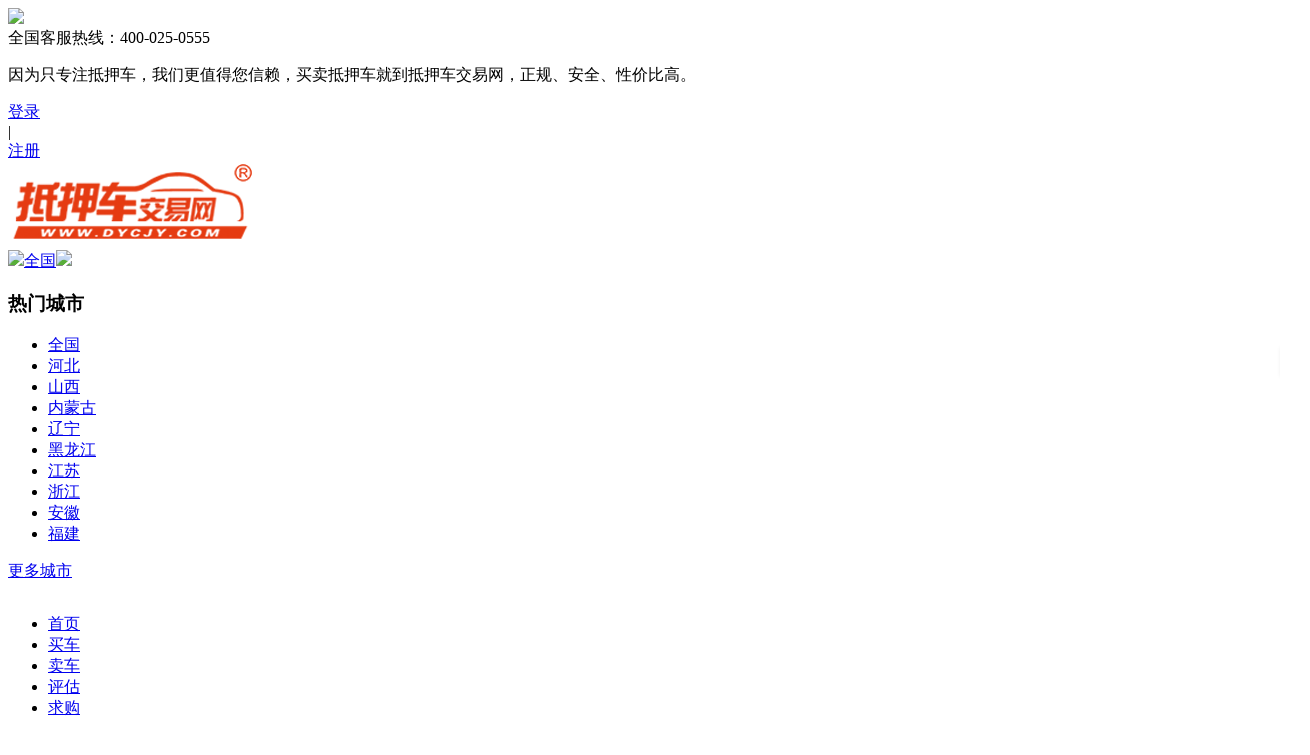

--- FILE ---
content_type: text/html;charset=UTF-8
request_url: https://www.dycjy.com/buy/show-4169.html
body_size: 6915
content:
<!DOCTYPE html>
<html lang="en">
<head>
    <meta charset="UTF-8">
    <meta name="bytedance-verification-code" content="OrzCGlEsCj5+ajmfGTUo" />
    <meta name="shenma-site-verification" content="0b4dea8dbfb999395b6f906c2de119e0_1672734168">
    <meta name="360-site-verification" content="37d08ba937b3b9deb05350fdf672dd84" />
    <meta name="baidu-site-verification" content="999dc44a350be6f9b68a1390609dd505" />
    <meta property="og:type" content="logo" /> 
    <meta property="og:logo" content="https://www.dycjy.com/logo.png" />
    <meta http-equiv="X-UA-Compatible" content="IE=edge">
    <meta name="viewport" content="width=device-width, initial-scale=1.0">
            <title>购买抵押车-求购奔驰ml350 柴油_抵押车求购信息-抵押车交易网</title>
        
    <meta name="keywords" content="求购奔驰ml350 柴油,奔驰 奔驰M级"/>
    <meta name="description" content="-购买抵押车，求购抵押车，抵押车出售，正规抵押车就来抵押车交易网。"/>
    <meta property="bytedance:published_time" content="2022-10-05T03:12:29+02:00"/>
<link rel="stylesheet" href="https://www.dycjy.com/static/pccss/ui.css?v=1768888454">
    <link rel="stylesheet" href="https://www.dycjy.com/static/pccss/common/common.css?v=1768888454">
    <link rel="stylesheet" href="https://www.dycjy.com/static/pccss/common/swiper.min.css?v=1768888454">
    <script src="https://www.dycjy.com/static/js/dd.js?v=1768888454"></script>
    <script src="https://www.dycjy.com/static/js/swiper.min.js?v=1768888454"></script>
    <script src="https://www.dycjy.com/static/js/jquery-2.0.2.min.js?v=1768888454"></script>
    <script type="text/javascript" src="/static/js/config.js?v=1768888454"></script>
    <script type="text/javascript" src="/static/js/admin.js?v=1768888454"></script>
    <script type="text/javascript" src="/data/script/panel.js?v=1768888454"></script>
    <script type="text/javascript" src="/static/js/common.js?v=1768888454"></script>
    <script type="text/javascript" src="/lang/zh-cn/lang.js?v=1768888454"></script>
    <script src="https://analytics.ahrefs.com/analytics.js" data-key="YfRfmJEubjO/QcAOEswQWg" async></script>
    <script>
        var _hmt = _hmt || [];
        (function() {
          var hm = document.createElement("script");
          hm.src = "https://hm.baidu.com/hm.js?b506aef5107f634552ffdbaf38101959";
          var s = document.getElementsByTagName("script")[0]; 
          s.parentNode.insertBefore(hm, s);
        })();
    </script>
    <script>
    (function(){
    var el = document.createElement("script");
    el.src = "https://lf1-cdn-tos.bytegoofy.com/goofy/ttzz/push.js?6746fa66ce62a8fb3d9080bd83483b98aa6499a22b9a3ea7563cec1c44e3f57c3d72cd14f8a76432df3935ab77ec54f830517b3cb210f7fd334f50ccb772134a";
    el.id = "ttzz";
    var s = document.getElementsByTagName("script")[0];
    s.parentNode.insertBefore(el, s);
    })(window)
    </script>
   
</head>
<body>
    <div class="kefurexian">
        <div class="wrap">
            <div class="kefu">
                <img src="https://www.dycjy.com/static/pcimg/kefu_1.png"  class="icon">
                <div class="tel">全国客服热线：400-025-0555</div>
            </div>
           <p class="sentence">因为只专注抵押车，我们更值得您信赖，买卖抵押车就到抵押车交易网，正规、安全、性价比高。</p>
            <div class="login_r">
                                        <!-- 未登录 -->
                    <div class="not_login">
                        <div class="toolbar_l">
                            <a href="https://www.dycjy.com/login/">登录</a>
                        </div>
                        <span class="fenge">|</span>
                        <div class="toolbar_r">
                            <a href="https://www.dycjy.com/register/">注册</a>
                        </div>
                    </div>
                                    <!-- <img src="https://www.dycjy.com/static/pcimg/ad_text.png" alt=""> -->
            </div>
        </div>
    </div>
    <header class="header">
        <div class="wrap">
            <div class="left">
                    <a href="https://www.dycjy.com/">
                        <img src="https://dycjyw.oss-cn-hangzhou.aliyuncs.com/upload/202309/20/650a5fe0998da1.png" alt="购买抵押车-求购奔驰ml350 柴油_抵押车求购信息-抵押车交易网" style="image-rendering: -webkit-optimize-contrast;image-rendering: crisp-edges; ">
                    </a> 
                <!-- city-hover -->
                <div id="tc_top_divCurrentCityName" class="city-name" style="z-index:99">
                    <div class="head">
                                                <!-- <div style="float: left; padding: 40px 1px 0 1px;cursor: pointer; width: 120px;"></div> -->
                        <div class="topcity">
                            <div class="topcitybox"><img src="https://www.dycjy.com/static/pcimg/dw.png" class="img1"><a href="javascript:void(0)" title="点击切换城市"><span>全国</span></a><img src="https://www.dycjy.com/static/pcimg/xl.png" class="img2"></div>
                        </div>
                                                <div class="topcitylist hide">
                            <h3>热门城市</h3>
                            <ul class="clearfix">
                               <li><a href="https://www.dycjy.com/">全国</a></li>
                                                                                               <li><a href="https://www.dycjy.com/city/hebei/">河北</a></li>
                                                                <li><a href="https://www.dycjy.com/city/shanxi/">山西</a></li>
                                                                <li><a href="https://www.dycjy.com/city/neimenggu/">内蒙古</a></li>
                                                                <li><a href="https://www.dycjy.com/city/liaoning/">辽宁</a></li>
                                                                <li><a href="https://www.dycjy.com/city/heilongjiang/">黑龙江</a></li>
                                                                <li><a href="https://www.dycjy.com/city/jiangsu/">江苏</a></li>
                                                                <li><a href="https://www.dycjy.com/city/zhejiang/">浙江</a></li>
                                                                <li><a href="https://www.dycjy.com/city/anhui/">安徽</a></li>
                                                                <li><a href="https://www.dycjy.com/city/fujian/">福建</a></li>
                                                            </ul>
                            <p class="tr"><a href="https://www.dycjy.com/city/index.php?action=area" class="orange01">更多城市</a></p>
                        </div>
                    </div>
                </div>    
                <script language="JavaScript">
                    $(function(){
                        //城市选择
                        $(".topcity").click(
                            function () {
                                $(".topcitylist").toggle();
                            }
                        );
                    })
                    function gocity(s) {
                        Go('/api/city.php?action=go&'+s);
                    }
                </script>
                
            </div>
            <!-- 未登录时，显示登录|注册，登录后显示我的车源和头像 -->
            
            <div class="toolbar" style="display: flex;align-items: center;">
                <ul class="header_nav">
                    <li >
                        <a href="https://www.dycjy.com/">首页</a>
                    </li>
                    <li >
                        <a href="https://www.dycjy.com/car/">买车</a>
                    </li>
                    <li >
                        <a href="https://www.dycjy.com/member/car.php?action=add">卖车</a>
                    </li>
                    <li >
                        <a href="https://www.dycjy.com/pinggu/">评估</a>
                    </li>
                    <li class="cur">
                        <a href="https://www.dycjy.com/buy/">求购</a>
                    </li>
                    <li >
                        <a href="https://www.dycjy.com/wenda/">问答</a>
                    </li>
                    <li >
                        <a href="https://www.dycjy.com/news/">资讯</a>
                    </li>
                    <li class="cztools">
                        <a href="javascript:void(0)">服务</a>
                        <div class="cartools">
                            <a href="https://www.dycjy.com/conf/" >车型信息</a>
                            <a href="https://www.dycjy.com/weizhang/" >违章查询</a>
                            <a href="https://www.dycjy.com/chexing/" >车型识别</a>
                            <a href="https://www.dycjy.com/gaosu/" >高速路况</a>
                            <a href="https://www.dycjy.com/youjia/" >油价</a>
                            <a href="https://www.dycjy.com/cheguansuo/" >车管所</a>
                            <a href="https://www.dycjy.com/chexian/" >车险</a>
                            <a href="https://www.dycjy.com/jiayouzhan/" >加油站</a>
                            <a href="https://www.dycjy.com/xianxing/" >限行限号</a>
                            <a href="https://www.dycjy.com/chongdianzhuang/" >充电桩</a>
                            <!-- <a href="https://www.dycjy.com/service/dealer.php" >经销商</a> -->
                        </div>
                    </li>
                    <!-- <li >
                        <a href="https://www.dycjy.com/conf/">车型信息</a>
                    </li> -->
                </ul> 
             
            </div>
        </div>
    </header>
<body><link rel="stylesheet" href="https://www.dycjy.com/static/pccss/qiugou.css">
<!-- 面包屑导航 -->
<div class="crumber wrap">
    <div class="nav">
        <span>当前位置：</span>
        <a href="https://www.dycjy.com/">抵押车交易网</a>
        <span>&gt;</span>
        <a href="https://www.dycjy.com/buy/">求购抵押车</a>
        <span class="current">&gt;</span>
        <a class="current" href="https://www.dycjy.com/buy/show-4169.html"> 求购奔驰ml350 柴油</a>
    </div>
</div>
<!-- 求购内容 -->
<div class="qiugou_content wrap">
    <div class="container">
        <div class="list_r_show">
            <a href="https://www.dycjy.com/member/buy.php?action=add" target="_blank"><div class="list_r1">提交求购信息</div></a>
            <div class="list_r2">推荐车辆</div>
                        <a href="https://www.dycjy.com/car/show-1435227.html" class="list_r3_a">
            <div class="list_r3">
                <img src="https://dycjyw.oss-cn-hangzhou.aliyuncs.com/upload/202601/20/1117214963515.jpg">
                <div class="list_r3_con">
                    <div class="list_r3_con1">
                        佛山20年保时捷718                    </div>
                    <div class="list_r3_con2">
                        <div class="list_r3_con2l">2020年08月上牌</div>
                        <div class="list_r3_con2r">￥10.00万元</div>
                    </div>
                </div>
            </div>
            </a>
                        <a href="https://www.dycjy.com/car/show-1435210.html" class="list_r3_a">
            <div class="list_r3">
                <img src="https://dycjyw.oss-cn-hangzhou.aliyuncs.com/upload/202601/20/1109082297606.jpg">
                <div class="list_r3_con">
                    <div class="list_r3_con1">
                        广州16年丰田皇冠                    </div>
                    <div class="list_r3_con2">
                        <div class="list_r3_con2l">2016年10月上牌</div>
                        <div class="list_r3_con2r">￥10.00万元</div>
                    </div>
                </div>
            </div>
            </a>
                        <a href="https://www.dycjy.com/car/show-1435203.html" class="list_r3_a">
            <div class="list_r3">
                <img src="https://dycjyw.oss-cn-hangzhou.aliyuncs.com/upload/202601/20/1106301497606.jpg">
                <div class="list_r3_con">
                    <div class="list_r3_con1">
                        广州12年丰田埃尔法                    </div>
                    <div class="list_r3_con2">
                        <div class="list_r3_con2l">2012年05月上牌</div>
                        <div class="list_r3_con2r">￥10.00万元</div>
                    </div>
                </div>
            </div>
            </a>
                    </div>
        <div class="bott">
            <div class="title">
                求购信息
            </div>
            <div class="qiugou_title">
                求购奔驰ml350 柴油            </div>
            <div class="table">
                <ul>
                    <li class="t">品牌车系</li>
                    <li class="c">奔驰</li>
                    <li class="t">车型</li>
                    <li class="c">奔驰M级</li>
                </ul>
                <ul>
                    <li class="t">里程</li>
                    <li class="c">8万公里以上</li>
                    <li class="t">求购地点</li>
                    <li class="c">浙江</li>
                </ul>
                <ul>
                    <li class="t">车龄</li>
                    <li class="c">5年以上</li>
                    <li class="t">期望价格</li>
                    <li class="c fred">10.00万</li>
                </ul>
                <ul>
                    <li class="t t1">其他需求</li>
                </ul>
                <ul>
                    <li class="c c1"></li>
                </ul>
            </div>
            <div class="qiugou_tel">
                <span class="showtel">查看联系电话</span>
                <span class="qiugoutel hide">400-025-0555</span>
            </div>
            <div class="tips fred">
                注意：交易过程中检查车辆的相关证件，避免上当受骗！
            </div>
            
        </div>
    </div>
</div>
<!-- 查看联系电话js -->
<script>
    $(function () {
        $(".qiugou_tel").click(function () {
            $(".showtel").hide();
            $(".qiugoutel").show();
        });
    })
</script>
<!-- 底部1 -->
    
    <!-- 底部切换js -->
    <script>
        $('.footer_top .tab_nav li').each(function (index) {
            $(this).hover(function () {
                $(this).parent('.tab_nav').siblings('.bd').children('.ft-tab-content').eq(index).addClass('current').siblings('.ft-tab-content').removeClass('current');
                $(this).addClass('current').siblings().removeClass('current');
            });
        });
    </script>
    <div style="margin-bottom: 20px;"></div>
    <style type="text/css">
        .rightNav{right: 17px;}
        .rightNav_hide{
            position: absolute;
            left: 100%;
            top: 50%;
            transform: translate(0, -50%);
            /*background: white;*/
            /*font-size: 16px;*/
            /*padding: 5px 8px;*/
            /*padding: 5px 8px 5px 5px;*/
            /*border-top-right-radius: 3px;*/
            /*border-bottom-right-radius: 3px;*/
            cursor: pointer;
            color: #E53A11;
            /*箭头 样式*/
            border: 15px solid #000;
            border-top-color: transparent;
            border-bottom-color: transparent;
            border-left-color: #fff;
            border-right-color: transparent;
            filter: drop-shadow(2px 2px 2px rgba(0, 0, 0, .2));
        }
        .rightNav_show{
            display: none;
            position: fixed;
            right: 0;
            top: 50%;
            transform: translateY(-50%);
            z-index: 99;
            /*background-color: #fff;*/
            /*width: 18px;*/
            /*border-top-left-radius: 3px;*/
            /*border-bottom-left-radius: 3px;*/
            /*box-shadow: 0px 0px 20px 0px #c4c2c1;*/
            /*padding: 8px 6px;*/
            cursor: pointer;
            color: #E53A11;
            /*箭头样式*/
            border: 18px solid #000;
            border-top-color: transparent;
            border-bottom-color: transparent;
            border-left-color: transparent;
            border-right-color: #fff;
            filter: drop-shadow(0px 0px 5px #c4c2c1);
        }
    </style>
    <!-- 右侧悬浮导航栏 -->
    <div class="rightNav_show"><!-- 展开 --></div>
    <div class="rightNav" style="z-index: 99999;">
        <div class="rightNav_hide"><!-- 收起 --></div>
        <ul>
            <li>
                <img src="https://www.dycjy.com/static/pcimg/kefu.png" alt="" class="pic">
                <div class="t">客服</div>
                <div class="hover_box kefu_hover">
                    <div class="trangle_div">
                        <div class="trangle_div1">
                            <img src="https://www.dycjy.com/static/pcimg/kefu.png" class="kefu_hover_img">
                            <span class="kefu_hover_span">咨询热线</span>
                        </div>
                        <div class="trangle_div2">
                            <p class="kefu_hover_p">TEL：400-025-0555</p>
                            <p class="kefu_hover_p">周一至周日：24小时客服</p>
                        </div>
                    </div>
                    <div class="trangle"></div>
                </div>
            </li>
            <li>
                <img src="https://www.dycjy.com/static/pcimg/gzh.png" alt="" class="pic">
                <div class="t">公众号</div>
                <div class="hover_box gzh_hover">
                    <div class="gzh_div">
                        <div class="gzh_div1">
                            <!-- <img src="/static/pcimg/gzh.jpg" class="gzh_hover_img"> -->
                            <img src="https://dycjyw.oss-cn-hangzhou.aliyuncs.com/upload/202509/04/68b8f54ce4c0a1.jpg" class="gzh_hover_img">
                        </div>
                        <div class="gzh_div2">
                            扫码关注微信公众号
                        </div>
                    </div>
                    <div class="trangle"></div>
                </div>
            </li>
            <li>
                <img src="https://www.dycjy.com/static/pcimg/app.png" alt="" class="pic">
                <div class="t">APP下载</div>
                <div class="hover_box app_hover">
                    <div class="app_div">
                        <div class="app_div1">
                            <img src="https://www.dycjy.com/data/upload/202303/13/163234901.png" class="app_hover_img">
                        </div>
                        <div class="app_div2">
                            扫码下载app
                        </div>
                    </div>
                    <div class="trangle"></div>
                </div>
            </li>
            <li>
                <img src="https://www.dycjy.com/static/pcimg/shouji.png" alt="" class="pic">
                <div class="t">手机网页</div>
                <div class="hover_box shouji_hover">
                    <div class="shouji_div">
                        <div class="shouji_div1">
                            <img src="/api/qrcode.png.php?auth=https://m.dycjy.com/" class="app_hover_img">
                        </div>
                        <div class="shouji_div2">
                            扫描可手机端浏览
                        </div>
                        <div class="shouji_div3">
                            或手机浏览器输入网址：
                        </div>
                        <div class="shouji_div4">
                            https://m.dycjy.com/                        </div>
                    </div>
                    <div class="trangle"></div>
                </div>
            </li>
            <li class="back2top">
                <img src="https://www.dycjy.com/static/pcimg/zhiding.png" alt="" class="pic">
                <div class="t">置顶</div>
            </li> 
        </ul>
    </div>
    <!-- 返回顶部js-->
    <script>
        $(function () {
            $('.back2top').click(function () {
                $('html, body').animate({ scrollTop: 0 }, 200);
            });
            $('.rightNav_hide').click(function(){
                $('.rightNav').hide()
                $('.rightNav_show').show()
            })
            $('.rightNav_show').click(function(){
                $('.rightNav').show()
                $('.rightNav_show').hide()
            })
        });
    </script>
    <footer class="fix"> 
        <div class="footer_instructions" style="color: #EEEEEE;">
           <br><div id="ft" class="wp cl" style="padding:0;"><table width="100%" border="0" cellspacing="10" cellpadding="0"><tr><td height="25" align="center"><table width="1200" border="0" cellspacing="10" cellpadding="0" class="tab_2"> <div class="bottom-remind"><p class="bottom-remind-content">欢迎您访问抵押车交易网平台，本站免费为您提供海量抵押车一手车商的联系电话与车辆价格信息查询服务，欢迎提出宝贵的意见，移动终端请访问抵押车交易网移动版。<br><br>风险提示：抵押车交易网属电子广告信息平台，不提供居间服务，不参与交易。<br><br>车辆信息描述由商家提供，车辆需您与车商当面交易确认并以交易时的车况为准。</p><br><br><tr><td width="127" align="center"><a rel="nofollow" id="_pingansec_bottomimagesmall_shiming" target="_blank" href="//si.trustutn.org/info?sn=841240523040949469393&certType=1"><img src="https://www.dycjy.com/renzheng/webscan.png" width="118" height="45" /></a></td><td width="127" align="center"><a rel="nofollow" href="https://www.sogou.com/web?query=%E6%8A%B5%E6%8A%BC%E8%BD%A6%E7%BD%91&ie=utf8&_ast=1556170240&_asf=null&w=01029901&p=40040108&dp=1&cid=&cid=&s_from=result_up&sut=1928&sst0=1556170273348&lkt=0%2C0%2C0&sugsuv=00272229274DE2E55CBFEF0970F47687&sugtime=1556170273348"><img src="https://www.dycjy.com/renzheng/QQ.png" width="118" height="45" /></a></td><td width="127" align="center"><a rel="nofollow" href="https://www.so.com/s?q=%E6%8A%B5%E6%8A%BC%E8%BD%A6%E5%AE%98%E7%BD%91&psid=143f8f642a1a556c74ae1e9f3b759768&src=pdr_guide_1.5&fr=se7_newtab_new"><img src="https://www.dycjy.com/renzheng/aqlmgwrz.png" width="118" height="45" /></a></td> <td width="127" align="center"><a rel="nofollow" href="https://www.baidu.com/s?wd=%E6%8A%B5%E6%8A%BC%E8%BD%A6%E7%BD%91&ie=utf-8"><img src="https://www.dycjy.com/renzheng/cx.png" width="118" height="45" /></a></td><td width="127" align="center"><a rel="nofollow" href="https://xyt.xinchacha.com/pcinfo?sn=470763838862659584&certType=6"><img src="https://www.dycjy.com/renzheng/kexin.png" width="118" height="45" /></a></td><td width="127" align="center"><a rel="nofollow" href="https://v.yunaq.com/certificate?domain=www.dycjy.com&code=90020"><img src="https://www.dycjy.com/renzheng/sm.png" width="118" height="45" /></a></td><td width="127" align="center"><a rel="nofollow" href="https://myssl.com/www.dycjy.com?from=mysslid"><img src="https://dycjyw.oss-cn-hangzhou.aliyuncs.com/upload/202407/02/6683ba02a38ce1.png" width="118" height="35" /></a></td><td width="127" align="center"><a rel="nofollow" href="https://www.baidu.com/s?ie=utf-8&f=8&rsv_bp=1&tn=baidu&wd=%E6%8A%B5%E6%8A%BC%E8%BD%A6%E7%BD%91%7Cwww.dycjy.com&oq=%25E6%258A%25B5%25E6%258A%25BC%25E8%25BD%25A6%25E7%25BD%2591%257Cdycjy.com&rsv_pq=b96e673f000b6596&rsv_t=f4d1sigrdIfDxgN7r28VCu28eS%2Bbdgf3UiWxhqB3ksqmE7VKUQ7OgUd%2FMy8&rqlang=cn&rsv_enter=0&rsv_dl=tb&rsv_btype=t&inputT=2183&rsv_sug3=38&rsv_sug1=37&rsv_sug7=100&rsv_sug2=0&rsv_sug4=3822"><img src="https://www.dycjy.com/renzheng/f_icon3.png" width="118" height="45" /></a></td></tr></table><br> <table width="100%" border="0" cellspacing="0" cellpadding="0"> <tr><td align="center">©2014-2025 抵押车交易网版权所有  全国抵押车买卖信息服务平台<script type="text/javascript">var cnzz_protocol = (("https:" == document.location.protocol) ? " https://" : " http://");document.write(unescape("%3Cspan id='cnzz_stat_icon_1275465370'%3E%3C/span%3E%3Cscript src='" + cnzz_protocol + "s23.cnzz.com/z_stat.php%3Fid%3D1275465370%26show%3Dpic' type='text/javascript'%3E%3C/script%3E"));</script></td></tr> <br> <table width="100%" border="0" cellspacing="0" cellpadding="0"> <tr><td align="center"><a href="https://dycjy.com/">本站网址 https://www.dycjy.com</a>  <a href="https://www.dycjy.com/sitemap.xml" target="_blank"><h4>网站地图</h4></span></a> <br> <tr><td align="center" style="padding:20px 0"><img src="https://www.dycjy.com/renzheng/gx.ico" width="20" height="20" /><a rel="nofollow" href="http://beian.miit.gov.cn" style="color:white;"> 鲁ICP备17043033号-8 </a><img src="https://www.dycjy.com/renzheng/ga.ico" width="20" height="20" /><a style="color:white;" rel="nofollow" href="http://www.beian.gov.cn/">网安备37028202000587</a><script type="text/javascript">var cnzz_protocol = (("https:" == document.location.protocol) ? " https://" : " http://");document.write(unescape("%3Cspan id='cnzz_stat_icon_1275465370'%3E%3C/span%3E%3Cscript src='" + cnzz_protocol + "s23.cnzz.com/z_stat.php%3Fid%3D1275465370%26show%3Dpic' type='text/javascript'%3E%3C/script%3E"));</script></td></tr> </table>        </div>
        
    </footer>
</body>
</html>